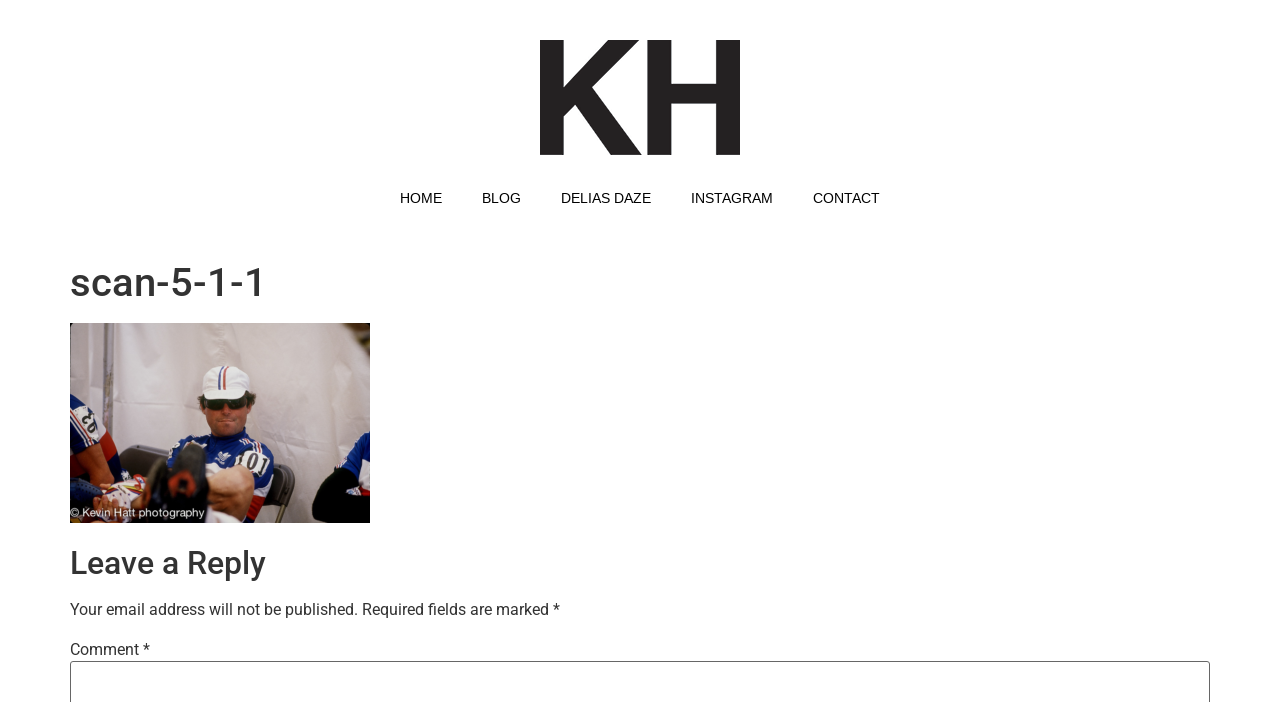

--- FILE ---
content_type: text/css
request_url: https://kevinhatt.com/wp-content/uploads/elementor/css/post-21.css?ver=1768924533
body_size: 22
content:
.elementor-21 .elementor-element.elementor-element-2d2239f > .elementor-container{max-width:1280px;}.elementor-widget-heading .elementor-heading-title{font-family:var( --e-global-typography-primary-font-family ), Sans-serif;font-weight:var( --e-global-typography-primary-font-weight );color:var( --e-global-color-primary );}.elementor-21 .elementor-element.elementor-element-5a43b53{text-align:center;}.elementor-21 .elementor-element.elementor-element-5a43b53 .elementor-heading-title{font-family:"Helvetica", Sans-serif;font-size:13px;font-weight:400;color:#000000;}.elementor-theme-builder-content-area{height:400px;}.elementor-location-header:before, .elementor-location-footer:before{content:"";display:table;clear:both;}.elementor-widget .tippy-tooltip .tippy-content{text-align:center;}